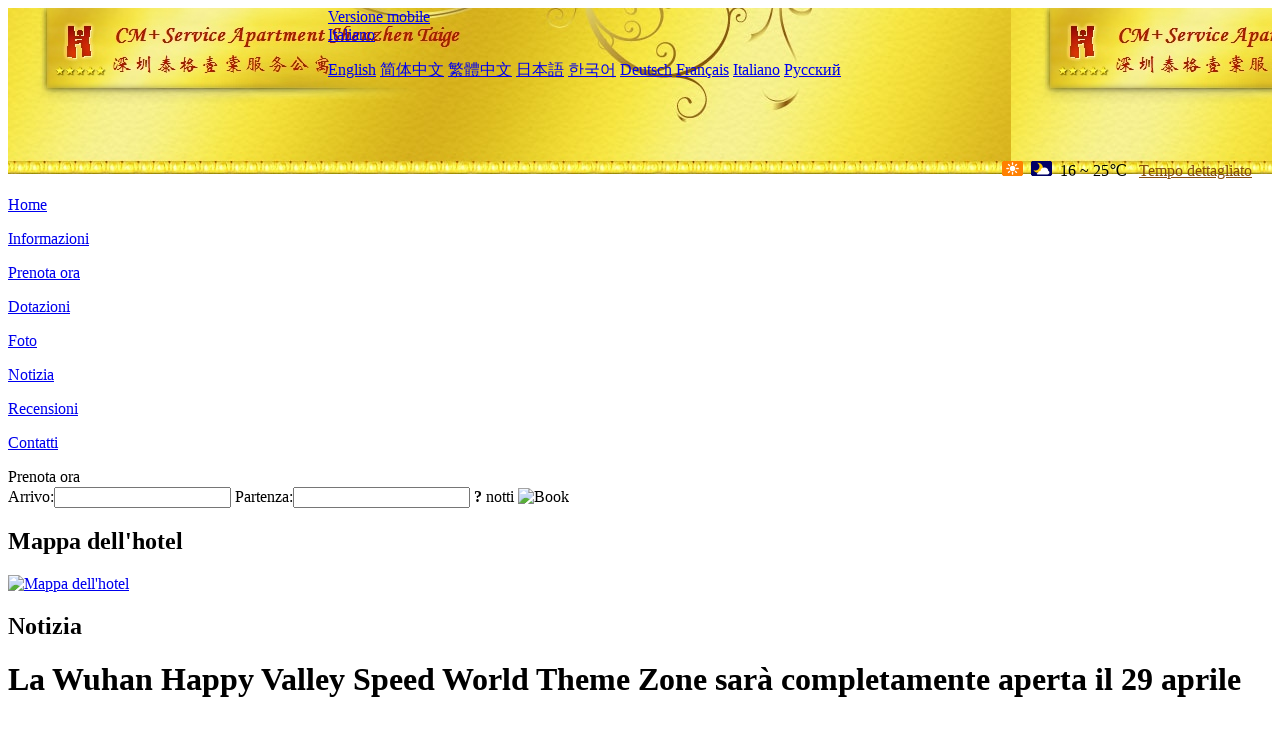

--- FILE ---
content_type: text/html; charset=utf-8
request_url: http://www.frasershenzhen.com/it/news/6226.html
body_size: 3427
content:
<!DOCTYPE html PUBLIC "-//W3C//DTD XHTML 1.0 Transitional//EN" "http://www.w3.org/TR/xhtml1/DTD/xhtml1-transitional.dtd">

<html xmlns="http://www.w3.org/1999/xhtml" >
<head>
  <meta http-equiv="Content-Type" content="text/html; charset=utf-8" />
  <title>La Wuhan Happy Valley Speed World Theme Zone sarà completamente aperta il 29 aprile, Notizia, CM+ Service Apartment Shenzhen Taige</title>
  <meta name="Keywords" content="La Wuhan Happy Valley Speed World Theme Zone sarà completamente aperta il 29 aprile, Notizia, CM+ Service Apartment Shenzhen Taige, CM+ Service Apartment Shenzhen Taige Prenota ora, Posizione, Telefono, Indirizzo, Cina." />
  <meta name="Description" content="La Wuhan Happy Valley Speed World Theme Zone sarà completamente aperta il 29 aprile, Notizia, CM+ Service Apartment Shenzhen Taige, È un appartamento di media e alta fascia di servizio della China Merchants Eaton compagnia. Attraverso il servizio di stile hotel, fornisce ai clienti un servizio di vita a lungo termine e a breve termine ed esperienza, shuttling in tutto il mondo e ..." />
  <link rel="shortcut icon" href="/All/Images/favicon.ico" />
  <link href="/All/style.css?20200525" type="text/css" rel="stylesheet" />
  <script type="text/javascript" src="/Javascript/jquery.js"></script>
  <script type="text/javascript" src="/Javascript/publicNew.js?20200226"></script>
  <link type="text/css" rel="stylesheet" href="/Javascript/Datepicker/jquery-ui.min.css" />
  <script type="text/javascript" src="/Javascript/Datepicker/jquery-ui.min.js"></script>
  <script type="text/javascript" src="/Javascript/Datepicker/it.js"></script>
</head>
<body language='it'>
  <div class="wrapper">
    	<div class="topBg" style="background:url(/frasershenzhen.com/Images/en/logo.jpg) repeat-x;">
	    <div class="top">
            <div style="float:left; padding-left:40px"><a href="/it/" style="display:block; width:280px; height:80px"></a></div>
            <a href="http://m.frasershenzhen.com" class="mobileVersion">Versione mobile</a>
<div class='languageSwitch'>
   <a class='language_it' href='javascript:void(0);'>Italiano</a>
   <p class='cornerSolid'></p>
   <div>
      <p class='cornerSharp'></p>
      <a class='language_en' href='/'>English</a>
      <a class='language_cn' href='/cn/'>简体中文</a>
      <a class='language_big5' href='/big5/'>繁體中文</a>
      <a class='language_ja' href='/ja/'>日本語</a>
      <a class='language_ko' href='/ko/'>한국어</a>
      <a class='language_de' href='/de/'>Deutsch</a>
      <a class='language_fr' href='/fr/'>Français</a>
      <a class='language_it' href='/it/'>Italiano</a>
      <a class='language_ru' href='/ru/'>Русский</a>
   </div>
</div>
            <div style="text-align:right; padding-top:80px; padding-right:20px;">
                 <img src="https://www.chinaholiday.com/images/weather/d00.gif" title="Day: Sunny" style="width:21px;height:15px;padding-right:8px;" /><img src="https://www.chinaholiday.com/images/weather/n01.gif" title="Night: Cloudy" style="width:21px;height:15px;padding-right:8px;" /><span title="61F ~ 77F">16 ~ 25℃</span> <a href="https://www.chinaholiday.com/weather-forecast/shenzhen.html" style="color:#844B0B; front-size:12px; padding-left:8px; text-decoration:underline;" target="_blank" title="Meteo di Shenzhen">Tempo dettagliato</a> 
            </div>
    	    <div class="clear"></div>
    	</div>
    
<div class='navBody'>
  <div class='navMain'>
    <dl class='navDL'>
      <dt class='homeTopMenuClass' ><a href='/it/'>Home</a></dt>
    </dl>
    <dl class='navDL'>
      <dt class='infoTopMenuClass' ><a href='/it/info/'>Informazioni</a></dt>
    </dl>
    <dl class='navDL'>
      <dt class='reservationTopMenuClass' ><a href='/it/reservation/'>Prenota ora</a></dt>
    </dl>
    <dl class='navDL'>
      <dt class='facilitiesTopMenuClass' ><a href='/it/facilities/'>Dotazioni</a></dt>
    </dl>
    <dl class='navDL'>
      <dt class='photosTopMenuClass' ><a href='/it/photos/'>Foto</a></dt>
    </dl>
    <dl class='navDL'>
      <dt class='newsTopMenuClass navActive' ><a href='/it/news/'>Notizia</a></dt>
    </dl>
    <dl class='navDL'>
      <dt class='reviewsTopMenuClass' ><a href='/it/reviews/'>Recensioni</a></dt>
    </dl>
    <dl class='navDL'>
      <dt class='contact_usTopMenuClass' ><a href='/it/contact_us/'>Contatti</a></dt>
    </dl>
    <div class='clear'></div>
  </div>
</div>

    </div>  
    <div class="layout">
    	<div class="main">
            <div class="left">
    <div class="boxBooking">
        <div class="boxBookingTitle">Prenota ora</div>
        <div class="boxBookingCont">
            <label for="tbCheckin">Arrivo:</label><input type="text" id="tbCheckin" readonly="readonly" dateFormat="dd/mm/yy  D" />
            <label for="tbCheckout">Partenza:</label><input type="text" id="tbCheckout" readonly="readonly" dateFormat="dd/mm/yy  D" />
            <span id="nights" night=" notte" nights=" notti"><b>?</b> notti</span>
            <img class="btnBookBox" src="/All/Images/it/Book.gif" checkin='tbCheckin' checkout='tbCheckout' alt="Book" />
            <img id="loading" src="/Reservation/Images/loading.gif" style="visibility:hidden;" alt="" />
        </div>
	</div>
    <div class="mapSmall">
        <h2>Mappa dell'hotel</h2>
        <a href="/it/contact_us/"><img alt="Mappa dell'hotel" src="/All/Images/homeMap.png" /></a>
    </div>
</div>            
            <div class="right">
                <div class="box">
                    <h2>Notizia</h2>
                    <div class="articleBox">
                        <h1>La Wuhan Happy Valley Speed World Theme Zone sarà completamente aperta il 29 aprile</h1>
                        <p class="articleTitle">Date: 2023-04-15</p>
                        <div class="articleContent"><p>Secondo i rapporti dell&#39;industria dello spettacolo, la Wuhan Happy Valley Speed World Theme Zone sarà completamente aperta il 29 aprile.</p><p>È stato riferito che nella Zona 1 dello Speed World sono stati aggiunti quattro principali prodotti per il tempo libero genitore-bambino, tra cui Tree House Climbing, Fun Camp, Green Field Maze ed Extreme Arena, espandendo i nuovi confini dell&#39;intrattenimento genitore-bambino. Inoltre, la nuova confezione a tema racing del grande pendolo e paraurti auto è felicemente riavviata. Il nuovo ristorante a tema 1200 ㎡ con il tema dello steampunk retrò è stato lanciato nella Zona 2 dello Speed World, che integra la ristorazione, l&#39;intrattenimento genitore-bambino, scattare foto e perforare le carte per portare ai turisti una nuova esperienza. Anche il dispositivo di divertimento &quot;Ace&quot; Speed Drive è stato aggiornato in modo sincrono. Il terzo distretto dello Speed World ha lanciato nuove opere come Happy Bungee Jump e Star Trek Mining Vehicle, portando ai turisti il piacere ultimo di &quot;cadere dal cielo&quot;.</p><p><br /></p></div>
                        <div class="clear" style="height:20px"></div>
                        <ul>
                            <li style="float:left;width:300px;"><a style="float:left; width:300px; overflow:hidden; text-overflow:ellipsis; white-space:nowrap;" href="/it/news/6215.html" title="Dipartimento Cultura e Turismo: la prenotazione di punta per le vacanze di Maggio è arrivata in anticipo">Prev:Dipartimento Cultura e Turismo: la prenotazione di punta per le vacanze di Maggio è arrivata in anticipo</a></li>
                            <li style="float:right;width:300px;"><a style="float:left; width:300px; overflow:hidden; text-overflow:ellipsis; white-space:nowrap;" href="/it/news/6231.html" title="Il Dipartimento Provinciale della Cultura e del Turismo del Guangdong ha rilasciato 4 percorsi archeologici per arricchire ulteriormente il sistema di percorsi culturali e turistici">Next:Il Dipartimento Provinciale della Cultura e del Turismo del Guangdong ha rilasciato 4 percorsi archeologici per arricchire ulteriormente il sistema di percorsi culturali e turistici</a></li>
                        </ul>
                        <div class="clear"></div>
                        <div><a href="./"><img src="/All/Images/icon_2.gif" />&nbsp;&nbsp;Go Back</a></div>
                    </div>
                </div>
            </div>
            <div class="clear"></div>
        </div>
    </div>
    	<div class="footer">
            <p style="display:none">Telefono:+86-755-26883333</p>
            <p>Indirizzo: 1033 Nanhai Avenue, vicino al terminal passeggeri Shekou</p>
            <p>Aperto in 2024, CM+ Service Apartment Shenzhen Taige.</p>
    </div>
  </div>
</body>
</html>
